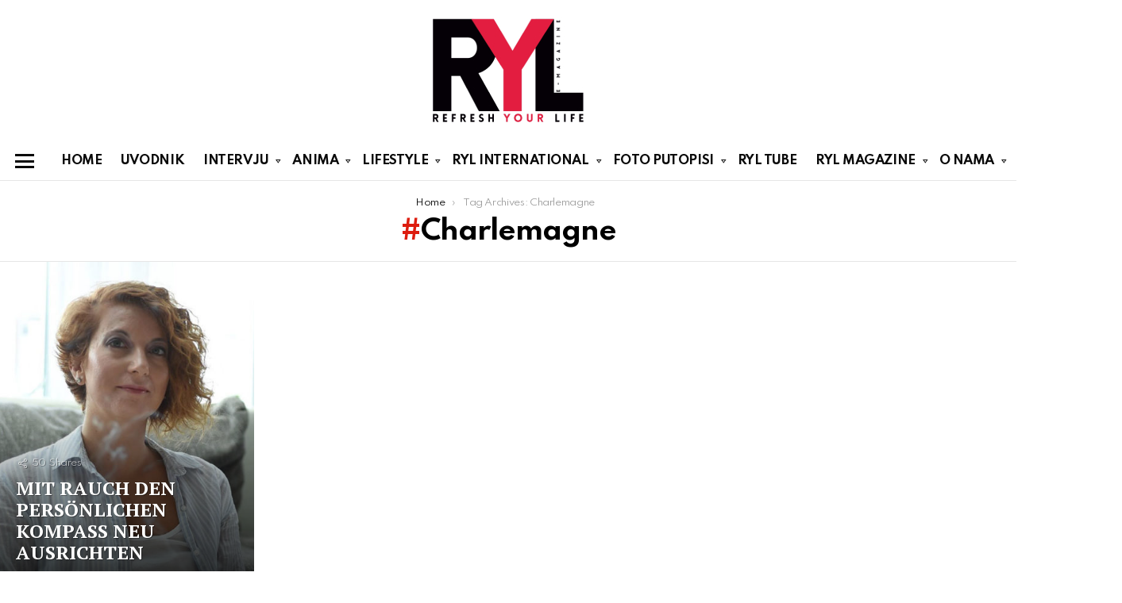

--- FILE ---
content_type: text/html; charset=UTF-8
request_url: https://ryl.rs/tag/charlemagne/
body_size: 18071
content:
<!DOCTYPE html>
<!--[if IE 8]>
<html class="no-js g1-off-outside lt-ie10 lt-ie9" id="ie8" lang="sr-RS"><![endif]-->
<!--[if IE 9]>
<html class="no-js g1-off-outside lt-ie10" id="ie9" lang="sr-RS"><![endif]-->
<!--[if !IE]><!-->
<html class="no-js g1-off-outside" lang="sr-RS"><!--<![endif]-->
<head>
	<meta charset="UTF-8"/>
	<link rel="profile" href="http://gmpg.org/xfn/11"/>
	<link rel="pingback" href=""/>

	<meta name='robots' content='index, follow, max-image-preview:large, max-snippet:-1, max-video-preview:-1' />
	<style>img:is([sizes="auto" i], [sizes^="auto," i]) { contain-intrinsic-size: 3000px 1500px }</style>
	<!-- Speed of this site is optimised by WP Performance Score Booster plugin v2.2.3 - https://dipakgajjar.com/wp-performance-score-booster/ -->

<meta name="viewport" content="initial-scale=1.0, minimum-scale=1.0, height=device-height, width=device-width" />

	<!-- This site is optimized with the Yoast SEO plugin v26.0 - https://yoast.com/wordpress/plugins/seo/ -->
	<title>Charlemagne | RYL</title>
	<link rel="canonical" href="https://ryl.rs/tag/charlemagne/" />
	<meta property="og:locale" content="sr_RS" />
	<meta property="og:type" content="article" />
	<meta property="og:title" content="Charlemagne | RYL" />
	<meta property="og:url" content="https://ryl.rs/tag/charlemagne/" />
	<meta property="og:site_name" content="RYL" />
	<meta name="twitter:card" content="summary_large_image" />
	<script type="application/ld+json" class="yoast-schema-graph">{"@context":"https://schema.org","@graph":[{"@type":"CollectionPage","@id":"https://ryl.rs/tag/charlemagne/","url":"https://ryl.rs/tag/charlemagne/","name":"Charlemagne | RYL","isPartOf":{"@id":"https://ryl.rs/#website"},"breadcrumb":{"@id":"https://ryl.rs/tag/charlemagne/#breadcrumb"},"inLanguage":"sr-RS"},{"@type":"BreadcrumbList","@id":"https://ryl.rs/tag/charlemagne/#breadcrumb","itemListElement":[{"@type":"ListItem","position":1,"name":"Home","item":"https://ryl.rs/"},{"@type":"ListItem","position":2,"name":"Charlemagne"}]},{"@type":"WebSite","@id":"https://ryl.rs/#website","url":"https://ryl.rs/","name":"RYL","description":"e-magazin","publisher":{"@id":"https://ryl.rs/#organization"},"potentialAction":[{"@type":"SearchAction","target":{"@type":"EntryPoint","urlTemplate":"https://ryl.rs/?s={search_term_string}"},"query-input":{"@type":"PropertyValueSpecification","valueRequired":true,"valueName":"search_term_string"}}],"inLanguage":"sr-RS"},{"@type":"Organization","@id":"https://ryl.rs/#organization","name":"RYL","url":"https://ryl.rs/","logo":{"@type":"ImageObject","inLanguage":"sr-RS","@id":"https://ryl.rs/#/schema/logo/image/","url":"https://ryl.rs/wp-content/uploads/2016/01/LOGO-RYL.png","contentUrl":"https://ryl.rs/wp-content/uploads/2016/01/LOGO-RYL.png","width":211,"height":152,"caption":"RYL"},"image":{"@id":"https://ryl.rs/#/schema/logo/image/"},"sameAs":["https://www.facebook.com/refreshyourlifemagazine/","https://www.instagram.com/ryl_magazine/","https://www.youtube.com/channel/UCL1zbW5_-8JbcglvN9AFAPQ/videos"]}]}</script>
	<!-- / Yoast SEO plugin. -->


<link rel='dns-prefetch' href='//fonts.googleapis.com' />
<link rel='preconnect' href='https://fonts.gstatic.com' />
<link rel="alternate" type="application/rss+xml" title="RYL &raquo; dovod" href="https://ryl.rs/feed/" />
<link rel="alternate" type="application/rss+xml" title="RYL &raquo; dovod komentara" href="https://ryl.rs/comments/feed/" />
<link rel="alternate" type="application/rss+xml" title="RYL &raquo; dovod oznake Charlemagne" href="https://ryl.rs/tag/charlemagne/feed/" />
		<!-- This site uses the Google Analytics by MonsterInsights plugin v9.8.0 - Using Analytics tracking - https://www.monsterinsights.com/ -->
							<script src="//www.googletagmanager.com/gtag/js?id=G-GMV4N7HM3C"  data-cfasync="false" data-wpfc-render="false" type="text/javascript" async></script>
			<script data-cfasync="false" data-wpfc-render="false" type="text/javascript">
				var mi_version = '9.8.0';
				var mi_track_user = true;
				var mi_no_track_reason = '';
								var MonsterInsightsDefaultLocations = {"page_location":"https:\/\/ryl.rs\/tag\/charlemagne\/"};
								if ( typeof MonsterInsightsPrivacyGuardFilter === 'function' ) {
					var MonsterInsightsLocations = (typeof MonsterInsightsExcludeQuery === 'object') ? MonsterInsightsPrivacyGuardFilter( MonsterInsightsExcludeQuery ) : MonsterInsightsPrivacyGuardFilter( MonsterInsightsDefaultLocations );
				} else {
					var MonsterInsightsLocations = (typeof MonsterInsightsExcludeQuery === 'object') ? MonsterInsightsExcludeQuery : MonsterInsightsDefaultLocations;
				}

								var disableStrs = [
										'ga-disable-G-GMV4N7HM3C',
									];

				/* Function to detect opted out users */
				function __gtagTrackerIsOptedOut() {
					for (var index = 0; index < disableStrs.length; index++) {
						if (document.cookie.indexOf(disableStrs[index] + '=true') > -1) {
							return true;
						}
					}

					return false;
				}

				/* Disable tracking if the opt-out cookie exists. */
				if (__gtagTrackerIsOptedOut()) {
					for (var index = 0; index < disableStrs.length; index++) {
						window[disableStrs[index]] = true;
					}
				}

				/* Opt-out function */
				function __gtagTrackerOptout() {
					for (var index = 0; index < disableStrs.length; index++) {
						document.cookie = disableStrs[index] + '=true; expires=Thu, 31 Dec 2099 23:59:59 UTC; path=/';
						window[disableStrs[index]] = true;
					}
				}

				if ('undefined' === typeof gaOptout) {
					function gaOptout() {
						__gtagTrackerOptout();
					}
				}
								window.dataLayer = window.dataLayer || [];

				window.MonsterInsightsDualTracker = {
					helpers: {},
					trackers: {},
				};
				if (mi_track_user) {
					function __gtagDataLayer() {
						dataLayer.push(arguments);
					}

					function __gtagTracker(type, name, parameters) {
						if (!parameters) {
							parameters = {};
						}

						if (parameters.send_to) {
							__gtagDataLayer.apply(null, arguments);
							return;
						}

						if (type === 'event') {
														parameters.send_to = monsterinsights_frontend.v4_id;
							var hookName = name;
							if (typeof parameters['event_category'] !== 'undefined') {
								hookName = parameters['event_category'] + ':' + name;
							}

							if (typeof MonsterInsightsDualTracker.trackers[hookName] !== 'undefined') {
								MonsterInsightsDualTracker.trackers[hookName](parameters);
							} else {
								__gtagDataLayer('event', name, parameters);
							}
							
						} else {
							__gtagDataLayer.apply(null, arguments);
						}
					}

					__gtagTracker('js', new Date());
					__gtagTracker('set', {
						'developer_id.dZGIzZG': true,
											});
					if ( MonsterInsightsLocations.page_location ) {
						__gtagTracker('set', MonsterInsightsLocations);
					}
										__gtagTracker('config', 'G-GMV4N7HM3C', {"forceSSL":"true","link_attribution":"true"} );
										window.gtag = __gtagTracker;										(function () {
						/* https://developers.google.com/analytics/devguides/collection/analyticsjs/ */
						/* ga and __gaTracker compatibility shim. */
						var noopfn = function () {
							return null;
						};
						var newtracker = function () {
							return new Tracker();
						};
						var Tracker = function () {
							return null;
						};
						var p = Tracker.prototype;
						p.get = noopfn;
						p.set = noopfn;
						p.send = function () {
							var args = Array.prototype.slice.call(arguments);
							args.unshift('send');
							__gaTracker.apply(null, args);
						};
						var __gaTracker = function () {
							var len = arguments.length;
							if (len === 0) {
								return;
							}
							var f = arguments[len - 1];
							if (typeof f !== 'object' || f === null || typeof f.hitCallback !== 'function') {
								if ('send' === arguments[0]) {
									var hitConverted, hitObject = false, action;
									if ('event' === arguments[1]) {
										if ('undefined' !== typeof arguments[3]) {
											hitObject = {
												'eventAction': arguments[3],
												'eventCategory': arguments[2],
												'eventLabel': arguments[4],
												'value': arguments[5] ? arguments[5] : 1,
											}
										}
									}
									if ('pageview' === arguments[1]) {
										if ('undefined' !== typeof arguments[2]) {
											hitObject = {
												'eventAction': 'page_view',
												'page_path': arguments[2],
											}
										}
									}
									if (typeof arguments[2] === 'object') {
										hitObject = arguments[2];
									}
									if (typeof arguments[5] === 'object') {
										Object.assign(hitObject, arguments[5]);
									}
									if ('undefined' !== typeof arguments[1].hitType) {
										hitObject = arguments[1];
										if ('pageview' === hitObject.hitType) {
											hitObject.eventAction = 'page_view';
										}
									}
									if (hitObject) {
										action = 'timing' === arguments[1].hitType ? 'timing_complete' : hitObject.eventAction;
										hitConverted = mapArgs(hitObject);
										__gtagTracker('event', action, hitConverted);
									}
								}
								return;
							}

							function mapArgs(args) {
								var arg, hit = {};
								var gaMap = {
									'eventCategory': 'event_category',
									'eventAction': 'event_action',
									'eventLabel': 'event_label',
									'eventValue': 'event_value',
									'nonInteraction': 'non_interaction',
									'timingCategory': 'event_category',
									'timingVar': 'name',
									'timingValue': 'value',
									'timingLabel': 'event_label',
									'page': 'page_path',
									'location': 'page_location',
									'title': 'page_title',
									'referrer' : 'page_referrer',
								};
								for (arg in args) {
																		if (!(!args.hasOwnProperty(arg) || !gaMap.hasOwnProperty(arg))) {
										hit[gaMap[arg]] = args[arg];
									} else {
										hit[arg] = args[arg];
									}
								}
								return hit;
							}

							try {
								f.hitCallback();
							} catch (ex) {
							}
						};
						__gaTracker.create = newtracker;
						__gaTracker.getByName = newtracker;
						__gaTracker.getAll = function () {
							return [];
						};
						__gaTracker.remove = noopfn;
						__gaTracker.loaded = true;
						window['__gaTracker'] = __gaTracker;
					})();
									} else {
										console.log("");
					(function () {
						function __gtagTracker() {
							return null;
						}

						window['__gtagTracker'] = __gtagTracker;
						window['gtag'] = __gtagTracker;
					})();
									}
			</script>
			
							<!-- / Google Analytics by MonsterInsights -->
		<script type="text/javascript">
/* <![CDATA[ */
window._wpemojiSettings = {"baseUrl":"https:\/\/s.w.org\/images\/core\/emoji\/16.0.1\/72x72\/","ext":".png","svgUrl":"https:\/\/s.w.org\/images\/core\/emoji\/16.0.1\/svg\/","svgExt":".svg","source":{"concatemoji":"https:\/\/ryl.rs\/wp-includes\/js\/wp-emoji-release.min.js?ver=6.8.3"}};
/*! This file is auto-generated */
!function(s,n){var o,i,e;function c(e){try{var t={supportTests:e,timestamp:(new Date).valueOf()};sessionStorage.setItem(o,JSON.stringify(t))}catch(e){}}function p(e,t,n){e.clearRect(0,0,e.canvas.width,e.canvas.height),e.fillText(t,0,0);var t=new Uint32Array(e.getImageData(0,0,e.canvas.width,e.canvas.height).data),a=(e.clearRect(0,0,e.canvas.width,e.canvas.height),e.fillText(n,0,0),new Uint32Array(e.getImageData(0,0,e.canvas.width,e.canvas.height).data));return t.every(function(e,t){return e===a[t]})}function u(e,t){e.clearRect(0,0,e.canvas.width,e.canvas.height),e.fillText(t,0,0);for(var n=e.getImageData(16,16,1,1),a=0;a<n.data.length;a++)if(0!==n.data[a])return!1;return!0}function f(e,t,n,a){switch(t){case"flag":return n(e,"\ud83c\udff3\ufe0f\u200d\u26a7\ufe0f","\ud83c\udff3\ufe0f\u200b\u26a7\ufe0f")?!1:!n(e,"\ud83c\udde8\ud83c\uddf6","\ud83c\udde8\u200b\ud83c\uddf6")&&!n(e,"\ud83c\udff4\udb40\udc67\udb40\udc62\udb40\udc65\udb40\udc6e\udb40\udc67\udb40\udc7f","\ud83c\udff4\u200b\udb40\udc67\u200b\udb40\udc62\u200b\udb40\udc65\u200b\udb40\udc6e\u200b\udb40\udc67\u200b\udb40\udc7f");case"emoji":return!a(e,"\ud83e\udedf")}return!1}function g(e,t,n,a){var r="undefined"!=typeof WorkerGlobalScope&&self instanceof WorkerGlobalScope?new OffscreenCanvas(300,150):s.createElement("canvas"),o=r.getContext("2d",{willReadFrequently:!0}),i=(o.textBaseline="top",o.font="600 32px Arial",{});return e.forEach(function(e){i[e]=t(o,e,n,a)}),i}function t(e){var t=s.createElement("script");t.src=e,t.defer=!0,s.head.appendChild(t)}"undefined"!=typeof Promise&&(o="wpEmojiSettingsSupports",i=["flag","emoji"],n.supports={everything:!0,everythingExceptFlag:!0},e=new Promise(function(e){s.addEventListener("DOMContentLoaded",e,{once:!0})}),new Promise(function(t){var n=function(){try{var e=JSON.parse(sessionStorage.getItem(o));if("object"==typeof e&&"number"==typeof e.timestamp&&(new Date).valueOf()<e.timestamp+604800&&"object"==typeof e.supportTests)return e.supportTests}catch(e){}return null}();if(!n){if("undefined"!=typeof Worker&&"undefined"!=typeof OffscreenCanvas&&"undefined"!=typeof URL&&URL.createObjectURL&&"undefined"!=typeof Blob)try{var e="postMessage("+g.toString()+"("+[JSON.stringify(i),f.toString(),p.toString(),u.toString()].join(",")+"));",a=new Blob([e],{type:"text/javascript"}),r=new Worker(URL.createObjectURL(a),{name:"wpTestEmojiSupports"});return void(r.onmessage=function(e){c(n=e.data),r.terminate(),t(n)})}catch(e){}c(n=g(i,f,p,u))}t(n)}).then(function(e){for(var t in e)n.supports[t]=e[t],n.supports.everything=n.supports.everything&&n.supports[t],"flag"!==t&&(n.supports.everythingExceptFlag=n.supports.everythingExceptFlag&&n.supports[t]);n.supports.everythingExceptFlag=n.supports.everythingExceptFlag&&!n.supports.flag,n.DOMReady=!1,n.readyCallback=function(){n.DOMReady=!0}}).then(function(){return e}).then(function(){var e;n.supports.everything||(n.readyCallback(),(e=n.source||{}).concatemoji?t(e.concatemoji):e.wpemoji&&e.twemoji&&(t(e.twemoji),t(e.wpemoji)))}))}((window,document),window._wpemojiSettings);
/* ]]> */
</script>
<style id='wp-emoji-styles-inline-css' type='text/css'>

	img.wp-smiley, img.emoji {
		display: inline !important;
		border: none !important;
		box-shadow: none !important;
		height: 1em !important;
		width: 1em !important;
		margin: 0 0.07em !important;
		vertical-align: -0.1em !important;
		background: none !important;
		padding: 0 !important;
	}
</style>
<style id='classic-theme-styles-inline-css' type='text/css'>
/*! This file is auto-generated */
.wp-block-button__link{color:#fff;background-color:#32373c;border-radius:9999px;box-shadow:none;text-decoration:none;padding:calc(.667em + 2px) calc(1.333em + 2px);font-size:1.125em}.wp-block-file__button{background:#32373c;color:#fff;text-decoration:none}
</style>
<style id='global-styles-inline-css' type='text/css'>
:root{--wp--preset--aspect-ratio--square: 1;--wp--preset--aspect-ratio--4-3: 4/3;--wp--preset--aspect-ratio--3-4: 3/4;--wp--preset--aspect-ratio--3-2: 3/2;--wp--preset--aspect-ratio--2-3: 2/3;--wp--preset--aspect-ratio--16-9: 16/9;--wp--preset--aspect-ratio--9-16: 9/16;--wp--preset--color--black: #000000;--wp--preset--color--cyan-bluish-gray: #abb8c3;--wp--preset--color--white: #ffffff;--wp--preset--color--pale-pink: #f78da7;--wp--preset--color--vivid-red: #cf2e2e;--wp--preset--color--luminous-vivid-orange: #ff6900;--wp--preset--color--luminous-vivid-amber: #fcb900;--wp--preset--color--light-green-cyan: #7bdcb5;--wp--preset--color--vivid-green-cyan: #00d084;--wp--preset--color--pale-cyan-blue: #8ed1fc;--wp--preset--color--vivid-cyan-blue: #0693e3;--wp--preset--color--vivid-purple: #9b51e0;--wp--preset--gradient--vivid-cyan-blue-to-vivid-purple: linear-gradient(135deg,rgba(6,147,227,1) 0%,rgb(155,81,224) 100%);--wp--preset--gradient--light-green-cyan-to-vivid-green-cyan: linear-gradient(135deg,rgb(122,220,180) 0%,rgb(0,208,130) 100%);--wp--preset--gradient--luminous-vivid-amber-to-luminous-vivid-orange: linear-gradient(135deg,rgba(252,185,0,1) 0%,rgba(255,105,0,1) 100%);--wp--preset--gradient--luminous-vivid-orange-to-vivid-red: linear-gradient(135deg,rgba(255,105,0,1) 0%,rgb(207,46,46) 100%);--wp--preset--gradient--very-light-gray-to-cyan-bluish-gray: linear-gradient(135deg,rgb(238,238,238) 0%,rgb(169,184,195) 100%);--wp--preset--gradient--cool-to-warm-spectrum: linear-gradient(135deg,rgb(74,234,220) 0%,rgb(151,120,209) 20%,rgb(207,42,186) 40%,rgb(238,44,130) 60%,rgb(251,105,98) 80%,rgb(254,248,76) 100%);--wp--preset--gradient--blush-light-purple: linear-gradient(135deg,rgb(255,206,236) 0%,rgb(152,150,240) 100%);--wp--preset--gradient--blush-bordeaux: linear-gradient(135deg,rgb(254,205,165) 0%,rgb(254,45,45) 50%,rgb(107,0,62) 100%);--wp--preset--gradient--luminous-dusk: linear-gradient(135deg,rgb(255,203,112) 0%,rgb(199,81,192) 50%,rgb(65,88,208) 100%);--wp--preset--gradient--pale-ocean: linear-gradient(135deg,rgb(255,245,203) 0%,rgb(182,227,212) 50%,rgb(51,167,181) 100%);--wp--preset--gradient--electric-grass: linear-gradient(135deg,rgb(202,248,128) 0%,rgb(113,206,126) 100%);--wp--preset--gradient--midnight: linear-gradient(135deg,rgb(2,3,129) 0%,rgb(40,116,252) 100%);--wp--preset--font-size--small: 13px;--wp--preset--font-size--medium: 20px;--wp--preset--font-size--large: 36px;--wp--preset--font-size--x-large: 42px;--wp--preset--spacing--20: 0.44rem;--wp--preset--spacing--30: 0.67rem;--wp--preset--spacing--40: 1rem;--wp--preset--spacing--50: 1.5rem;--wp--preset--spacing--60: 2.25rem;--wp--preset--spacing--70: 3.38rem;--wp--preset--spacing--80: 5.06rem;--wp--preset--shadow--natural: 6px 6px 9px rgba(0, 0, 0, 0.2);--wp--preset--shadow--deep: 12px 12px 50px rgba(0, 0, 0, 0.4);--wp--preset--shadow--sharp: 6px 6px 0px rgba(0, 0, 0, 0.2);--wp--preset--shadow--outlined: 6px 6px 0px -3px rgba(255, 255, 255, 1), 6px 6px rgba(0, 0, 0, 1);--wp--preset--shadow--crisp: 6px 6px 0px rgba(0, 0, 0, 1);}:where(.is-layout-flex){gap: 0.5em;}:where(.is-layout-grid){gap: 0.5em;}body .is-layout-flex{display: flex;}.is-layout-flex{flex-wrap: wrap;align-items: center;}.is-layout-flex > :is(*, div){margin: 0;}body .is-layout-grid{display: grid;}.is-layout-grid > :is(*, div){margin: 0;}:where(.wp-block-columns.is-layout-flex){gap: 2em;}:where(.wp-block-columns.is-layout-grid){gap: 2em;}:where(.wp-block-post-template.is-layout-flex){gap: 1.25em;}:where(.wp-block-post-template.is-layout-grid){gap: 1.25em;}.has-black-color{color: var(--wp--preset--color--black) !important;}.has-cyan-bluish-gray-color{color: var(--wp--preset--color--cyan-bluish-gray) !important;}.has-white-color{color: var(--wp--preset--color--white) !important;}.has-pale-pink-color{color: var(--wp--preset--color--pale-pink) !important;}.has-vivid-red-color{color: var(--wp--preset--color--vivid-red) !important;}.has-luminous-vivid-orange-color{color: var(--wp--preset--color--luminous-vivid-orange) !important;}.has-luminous-vivid-amber-color{color: var(--wp--preset--color--luminous-vivid-amber) !important;}.has-light-green-cyan-color{color: var(--wp--preset--color--light-green-cyan) !important;}.has-vivid-green-cyan-color{color: var(--wp--preset--color--vivid-green-cyan) !important;}.has-pale-cyan-blue-color{color: var(--wp--preset--color--pale-cyan-blue) !important;}.has-vivid-cyan-blue-color{color: var(--wp--preset--color--vivid-cyan-blue) !important;}.has-vivid-purple-color{color: var(--wp--preset--color--vivid-purple) !important;}.has-black-background-color{background-color: var(--wp--preset--color--black) !important;}.has-cyan-bluish-gray-background-color{background-color: var(--wp--preset--color--cyan-bluish-gray) !important;}.has-white-background-color{background-color: var(--wp--preset--color--white) !important;}.has-pale-pink-background-color{background-color: var(--wp--preset--color--pale-pink) !important;}.has-vivid-red-background-color{background-color: var(--wp--preset--color--vivid-red) !important;}.has-luminous-vivid-orange-background-color{background-color: var(--wp--preset--color--luminous-vivid-orange) !important;}.has-luminous-vivid-amber-background-color{background-color: var(--wp--preset--color--luminous-vivid-amber) !important;}.has-light-green-cyan-background-color{background-color: var(--wp--preset--color--light-green-cyan) !important;}.has-vivid-green-cyan-background-color{background-color: var(--wp--preset--color--vivid-green-cyan) !important;}.has-pale-cyan-blue-background-color{background-color: var(--wp--preset--color--pale-cyan-blue) !important;}.has-vivid-cyan-blue-background-color{background-color: var(--wp--preset--color--vivid-cyan-blue) !important;}.has-vivid-purple-background-color{background-color: var(--wp--preset--color--vivid-purple) !important;}.has-black-border-color{border-color: var(--wp--preset--color--black) !important;}.has-cyan-bluish-gray-border-color{border-color: var(--wp--preset--color--cyan-bluish-gray) !important;}.has-white-border-color{border-color: var(--wp--preset--color--white) !important;}.has-pale-pink-border-color{border-color: var(--wp--preset--color--pale-pink) !important;}.has-vivid-red-border-color{border-color: var(--wp--preset--color--vivid-red) !important;}.has-luminous-vivid-orange-border-color{border-color: var(--wp--preset--color--luminous-vivid-orange) !important;}.has-luminous-vivid-amber-border-color{border-color: var(--wp--preset--color--luminous-vivid-amber) !important;}.has-light-green-cyan-border-color{border-color: var(--wp--preset--color--light-green-cyan) !important;}.has-vivid-green-cyan-border-color{border-color: var(--wp--preset--color--vivid-green-cyan) !important;}.has-pale-cyan-blue-border-color{border-color: var(--wp--preset--color--pale-cyan-blue) !important;}.has-vivid-cyan-blue-border-color{border-color: var(--wp--preset--color--vivid-cyan-blue) !important;}.has-vivid-purple-border-color{border-color: var(--wp--preset--color--vivid-purple) !important;}.has-vivid-cyan-blue-to-vivid-purple-gradient-background{background: var(--wp--preset--gradient--vivid-cyan-blue-to-vivid-purple) !important;}.has-light-green-cyan-to-vivid-green-cyan-gradient-background{background: var(--wp--preset--gradient--light-green-cyan-to-vivid-green-cyan) !important;}.has-luminous-vivid-amber-to-luminous-vivid-orange-gradient-background{background: var(--wp--preset--gradient--luminous-vivid-amber-to-luminous-vivid-orange) !important;}.has-luminous-vivid-orange-to-vivid-red-gradient-background{background: var(--wp--preset--gradient--luminous-vivid-orange-to-vivid-red) !important;}.has-very-light-gray-to-cyan-bluish-gray-gradient-background{background: var(--wp--preset--gradient--very-light-gray-to-cyan-bluish-gray) !important;}.has-cool-to-warm-spectrum-gradient-background{background: var(--wp--preset--gradient--cool-to-warm-spectrum) !important;}.has-blush-light-purple-gradient-background{background: var(--wp--preset--gradient--blush-light-purple) !important;}.has-blush-bordeaux-gradient-background{background: var(--wp--preset--gradient--blush-bordeaux) !important;}.has-luminous-dusk-gradient-background{background: var(--wp--preset--gradient--luminous-dusk) !important;}.has-pale-ocean-gradient-background{background: var(--wp--preset--gradient--pale-ocean) !important;}.has-electric-grass-gradient-background{background: var(--wp--preset--gradient--electric-grass) !important;}.has-midnight-gradient-background{background: var(--wp--preset--gradient--midnight) !important;}.has-small-font-size{font-size: var(--wp--preset--font-size--small) !important;}.has-medium-font-size{font-size: var(--wp--preset--font-size--medium) !important;}.has-large-font-size{font-size: var(--wp--preset--font-size--large) !important;}.has-x-large-font-size{font-size: var(--wp--preset--font-size--x-large) !important;}
:where(.wp-block-post-template.is-layout-flex){gap: 1.25em;}:where(.wp-block-post-template.is-layout-grid){gap: 1.25em;}
:where(.wp-block-columns.is-layout-flex){gap: 2em;}:where(.wp-block-columns.is-layout-grid){gap: 2em;}
:root :where(.wp-block-pullquote){font-size: 1.5em;line-height: 1.6;}
</style>
<link rel='stylesheet' id='contact-form-7-css' href='https://ryl.rs/wp-content/plugins/contact-form-7/includes/css/styles.css?ver=6.1.2' type='text/css' media='all' />
<link rel='stylesheet' id='mace-lazy-load-youtube-css' href='https://ryl.rs/wp-content/plugins/media-ace/includes/lazy-load/assets/css/youtube.min.css?ver=1.4.13' type='text/css' media='all' />
<link rel='stylesheet' id='mace-gallery-css' href='https://ryl.rs/wp-content/plugins/media-ace/includes/gallery/css/gallery.min.css?ver=6.8.3' type='text/css' media='all' />
<link rel='stylesheet' id='jquery-magnific-popup-css' href='https://ryl.rs/wp-content/plugins/snax/assets/js/jquery.magnific-popup/magnific-popup.css?ver=6.8.3' type='text/css' media='all' />
<link rel='stylesheet' id='snax-css' href='https://ryl.rs/wp-content/plugins/snax/css/snax.min.css?ver=1.94' type='text/css' media='all' />
<link rel='stylesheet' id='wyr-main-css' href='https://ryl.rs/wp-content/plugins/whats-your-reaction/css/main.min.css?ver=1.3.20' type='text/css' media='all' />
<link rel='stylesheet' id='g1-main-css' href='https://ryl.rs/wp-content/themes/bimber/css/9.2.5/styles/food/all-light.min.css?ver=9.2.5' type='text/css' media='all' />
<link rel='stylesheet' id='bimber-google-fonts-css' href='//fonts.googleapis.com/css?family=PT+Serif%3A400%2C700%7CSpartan%3A400%2C300%2C600%2C700%2C800&#038;subset=latin%2Clatin-ext%2Ccyrillic%2Ccyrillic-ext&#038;display=swap&#038;ver=9.2.5' type='text/css' media='all' />
<link rel='stylesheet' id='bimber-dynamic-style-css' href='https://ryl.rs/wp-content/uploads/dynamic-style-1768515651.css' type='text/css' media='all' />
<link rel='stylesheet' id='bimber-style-css' href='https://ryl.rs/wp-content/themes/bimber-child-theme/style.css?ver=6.8.3' type='text/css' media='all' />
<link rel='stylesheet' id='subscribe-forms-css-css' href='https://ryl.rs/wp-content/plugins/easy-social-share-buttons3/assets/modules/subscribe-forms.min.css?ver=8.8' type='text/css' media='all' />
<link rel='stylesheet' id='click2tweet-css-css' href='https://ryl.rs/wp-content/plugins/easy-social-share-buttons3/assets/modules/click-to-tweet.min.css?ver=8.8' type='text/css' media='all' />
<link rel='stylesheet' id='easy-social-share-buttons-animations-css' href='https://ryl.rs/wp-content/plugins/easy-social-share-buttons3/assets/css/essb-animations.min.css?ver=8.8' type='text/css' media='all' />
<link rel='stylesheet' id='essb-social-profiles-css' href='https://ryl.rs/wp-content/plugins/easy-social-share-buttons3/lib/modules/social-followers-counter/assets/social-profiles.min.css?ver=8.8' type='text/css' media='all' />
<link rel='stylesheet' id='easy-social-share-buttons-css' href='https://ryl.rs/wp-content/plugins/easy-social-share-buttons3/assets/css/easy-social-share-buttons.min.css?ver=8.8' type='text/css' media='all' />
<link rel='stylesheet' id='bimber-snax-extra-css' href='https://ryl.rs/wp-content/themes/bimber/css/9.2.5/styles/food/snax-extra-light.min.css?ver=9.2.5' type='text/css' media='all' />
<link rel='stylesheet' id='bimber-vc-css' href='https://ryl.rs/wp-content/themes/bimber/css/9.2.5/styles/food/vc-light.min.css?ver=9.2.5' type='text/css' media='all' />
<link rel='stylesheet' id='bimber-essb-css' href='https://ryl.rs/wp-content/themes/bimber/css/9.2.5/styles/food/essb-light.min.css?ver=9.2.5' type='text/css' media='all' />
<link rel='stylesheet' id='bimber-mashshare-css' href='https://ryl.rs/wp-content/themes/bimber/css/9.2.5/styles/food/mashshare-light.min.css?ver=9.2.5' type='text/css' media='all' />
<script type="text/javascript" src="https://ryl.rs/wp-content/plugins/google-analytics-for-wordpress/assets/js/frontend-gtag.min.js?ver=9.8.0" id="monsterinsights-frontend-script-js" async="async" data-wp-strategy="async"></script>
<script data-cfasync="false" data-wpfc-render="false" type="text/javascript" id='monsterinsights-frontend-script-js-extra'>/* <![CDATA[ */
var monsterinsights_frontend = {"js_events_tracking":"true","download_extensions":"doc,pdf,ppt,zip,xls,docx,pptx,xlsx","inbound_paths":"[{\"path\":\"\\\/go\\\/\",\"label\":\"affiliate\"},{\"path\":\"\\\/recommend\\\/\",\"label\":\"affiliate\"}]","home_url":"https:\/\/ryl.rs","hash_tracking":"false","v4_id":"G-GMV4N7HM3C"};/* ]]> */
</script>
<script type="text/javascript" src="https://ryl.rs/wp-includes/js/jquery/jquery.min.js?ver=3.7.1" id="jquery-core-js"></script>
<script type="text/javascript" src="https://ryl.rs/wp-includes/js/jquery/jquery-migrate.min.js?ver=3.4.1" id="jquery-migrate-js"></script>
<script type="text/javascript" src="https://ryl.rs/wp-content/themes/bimber/js/modernizr/modernizr-custom.min.js?ver=3.3.0" id="modernizr-js"></script>
<script></script><link rel="https://api.w.org/" href="https://ryl.rs/wp-json/" /><link rel="alternate" title="JSON" type="application/json" href="https://ryl.rs/wp-json/wp/v2/tags/5361" /><link rel="EditURI" type="application/rsd+xml" title="RSD" href="https://ryl.rs/xmlrpc.php?rsd" />
<link rel="preload" href="https://ryl.rs/wp-content/plugins/g1-socials/css/iconfont/fonts/g1-socials.woff" as="font" type="font/woff" crossorigin="anonymous">	<style>
		.lazyload, .lazyloading {
			opacity: 0;
		}
		.lazyloaded {
			opacity: 1;
		}
		.lazyload,
		.lazyloading,
		.lazyloaded {
			transition: opacity 0.175s ease-in-out;
		}

		iframe.lazyloading {
			opacity: 1;
			transition: opacity 0.375s ease-in-out;
			background: #f2f2f2 no-repeat center;
		}
		iframe.lazyloaded {
			opacity: 1;
		}
	</style>
	<link rel="preload" href="https://ryl.rs/wp-content/plugins/snax/css/snaxicon/fonts/snaxicon.woff" as="font" type="font/woff" crossorigin="anonymous">	<style>
	@font-face {
		font-family: "bimber";
					src:url("https://ryl.rs/wp-content/themes/bimber/css/9.2.5/bunchy/fonts/bimber.eot");
			src:url("https://ryl.rs/wp-content/themes/bimber/css/9.2.5/bunchy/fonts/bimber.eot?#iefix") format("embedded-opentype"),
			url("https://ryl.rs/wp-content/themes/bimber/css/9.2.5/bunchy/fonts/bimber.woff") format("woff"),
			url("https://ryl.rs/wp-content/themes/bimber/css/9.2.5/bunchy/fonts/bimber.ttf") format("truetype"),
			url("https://ryl.rs/wp-content/themes/bimber/css/9.2.5/bunchy/fonts/bimber.svg#bimber") format("svg");
						font-weight: normal;
		font-style: normal;
		font-display: block;
	}
	</style>
	
<script type="text/javascript">var essb_settings = {"ajax_url":"https:\/\/ryl.rs\/wp-admin\/admin-ajax.php","essb3_nonce":"31602d7fcf","essb3_plugin_url":"https:\/\/ryl.rs\/wp-content\/plugins\/easy-social-share-buttons3","essb3_stats":false,"essb3_ga":false,"essb3_ga_ntg":false,"blog_url":"https:\/\/ryl.rs\/","post_id":""};var essb_buttons_exist = !!document.getElementsByClassName("essb_links"); if(essb_buttons_exist == true) { document.addEventListener("DOMContentLoaded", function(event) { var ESSB_CACHE_URL = "https://ryl.rs/tag/charlemagne/"; if(ESSB_CACHE_URL.indexOf("?") > -1) { ESSB_CACHE_URL += "&essb_counter_cache=rebuild"; } else { ESSB_CACHE_URL += "?essb_counter_cache=rebuild"; }; var xhr = new XMLHttpRequest(); xhr.open("GET",ESSB_CACHE_URL,true); xhr.send(); });}</script><meta name="generator" content="Powered by WPBakery Page Builder - drag and drop page builder for WordPress."/>
<link rel="icon" href="https://ryl.rs/wp-content/uploads/2023/07/favicon-48x48.png" sizes="32x32" />
<link rel="icon" href="https://ryl.rs/wp-content/uploads/2023/07/favicon.png" sizes="192x192" />
<link rel="apple-touch-icon" href="https://ryl.rs/wp-content/uploads/2023/07/favicon.png" />
<meta name="msapplication-TileImage" content="https://ryl.rs/wp-content/uploads/2023/07/favicon.png" />
	<script>if("undefined"!=typeof localStorage){var nsfwItemId=document.getElementsByName("g1:nsfw-item-id");nsfwItemId=nsfwItemId.length>0?nsfwItemId[0].getAttribute("content"):"g1_nsfw_off",window.g1SwitchNSFW=function(e){e?(localStorage.setItem(nsfwItemId,1),document.documentElement.classList.add("g1-nsfw-off")):(localStorage.removeItem(nsfwItemId),document.documentElement.classList.remove("g1-nsfw-off"))};try{var nsfwmode=localStorage.getItem(nsfwItemId);window.g1SwitchNSFW(nsfwmode)}catch(e){}}</script>
			<style type="text/css" id="wp-custom-css">
			.page-header {text-align:center!important}		</style>
		<noscript><style> .wpb_animate_when_almost_visible { opacity: 1; }</style></noscript></head>

<body class="archive tag tag-charlemagne tag-5361 wp-embed-responsive wp-theme-bimber wp-child-theme-bimber-child-theme snax-hoverable g1-layout-stretched g1-hoverable g1-has-mobile-logo g1-sidebar-normal essb-8.8 wpb-js-composer js-comp-ver-7.8 vc_responsive" itemscope="" itemtype="http://schema.org/WebPage" >

<div class="g1-body-inner">

	<div id="page">
		

		

					<div class="g1-row g1-row-layout-page g1-hb-row g1-hb-row-normal g1-hb-row-a g1-hb-row-1 g1-hb-boxed g1-hb-sticky-off g1-hb-shadow-off">
			<div class="g1-row-inner">
				<div class="g1-column g1-dropable">
											<div class="g1-bin-1 g1-bin-grow-off">
							<div class="g1-bin g1-bin-align-left">
															</div>
						</div>
											<div class="g1-bin-2 g1-bin-grow-off">
							<div class="g1-bin g1-bin-align-center">
															</div>
						</div>
											<div class="g1-bin-3 g1-bin-grow-off">
							<div class="g1-bin g1-bin-align-right">
															</div>
						</div>
									</div>
			</div>
			<div class="g1-row-background"></div>
		</div>
			<div class="g1-row g1-row-layout-page g1-hb-row g1-hb-row-normal g1-hb-row-b g1-hb-row-2 g1-hb-boxed g1-hb-sticky-off g1-hb-shadow-off">
			<div class="g1-row-inner">
				<div class="g1-column g1-dropable">
											<div class="g1-bin-1 g1-bin-grow-off">
							<div class="g1-bin g1-bin-align-left">
															</div>
						</div>
											<div class="g1-bin-2 g1-bin-grow-off">
							<div class="g1-bin g1-bin-align-center">
																	<div class="g1-id g1-id-desktop">
			<p class="g1-mega g1-mega-1st site-title">
	
			<a class="g1-logo-wrapper"
			   href="https://ryl.rs/" rel="home">
									<picture class="g1-logo g1-logo-default">
						<source media="(min-width: 1025px)" srcset="https://ryl.rs/wp-content/uploads/2024/06/RYL-logo-retina.jpg 2x,https://ryl.rs/wp-content/uploads/2023/07/RYL-Logo.jpg 1x">
						<source media="(max-width: 1024px)" srcset="data:image/svg+xml,%3Csvg%20xmlns%3D%27http%3A%2F%2Fwww.w3.org%2F2000%2Fsvg%27%20viewBox%3D%270%200%20210%20150%27%2F%3E">
						<img
							src="https://ryl.rs/wp-content/uploads/2023/07/RYL-Logo.jpg"
							width="210"
							height="150"
							alt="RYL" />
					</picture>

												</a>

			</p>
	
            <script>
            try {
                if ( localStorage.getItem(skinItemId ) ) {
                    var _g1;
                    _g1 = document.getElementById('g1-logo-inverted-img');
                    _g1.classList.remove('lazyload');
                    _g1.setAttribute('src', _g1.getAttribute('data-src') );

                    _g1 = document.getElementById('g1-logo-inverted-source');
                    _g1.setAttribute('srcset', _g1.getAttribute('data-srcset'));
                }
            } catch(e) {}
        </script>
    
	</div>															</div>
						</div>
											<div class="g1-bin-3 g1-bin-grow-off">
							<div class="g1-bin g1-bin-align-right">
															</div>
						</div>
									</div>
			</div>
			<div class="g1-row-background"></div>
		</div>
				<div class="g1-sticky-top-wrapper g1-hb-row-3">
				<div class="g1-row g1-row-layout-page g1-hb-row g1-hb-row-normal g1-hb-row-c g1-hb-row-3 g1-hb-full g1-hb-sticky-on g1-hb-shadow-off">
			<div class="g1-row-inner">
				<div class="g1-column g1-dropable">
											<div class="g1-bin-1 g1-bin-grow-on">
							<div class="g1-bin g1-bin-align-left">
																		<a class="g1-hamburger g1-hamburger-show g1-hamburger-m  " href="#">
		<span class="g1-hamburger-icon"></span>
			<span class="g1-hamburger-label
			g1-hamburger-label-hidden			">Menu</span>
	</a>
															</div>
						</div>
											<div class="g1-bin-2 g1-bin-grow-off">
							<div class="g1-bin g1-bin-align-center">
																	<!-- BEGIN .g1-primary-nav -->
<nav id="g1-primary-nav" class="g1-primary-nav"><ul id="g1-primary-nav-menu" class="g1-primary-nav-menu g1-menu-h"><li id="menu-item-35496" class="menu-item menu-item-type-custom menu-item-object-custom menu-item-home menu-item-g1-standard menu-item-35496"><a href="https://ryl.rs/">HOME</a></li>
<li id="menu-item-15554" class="menu-item menu-item-type-taxonomy menu-item-object-category menu-item-g1-standard menu-item-15554"><a href="https://ryl.rs/category/uvodnik/">UVODNIK</a></li>
<li id="menu-item-15463" class="menu-item menu-item-type-custom menu-item-object-custom menu-item-has-children menu-item-g1-standard menu-item-15463"><a href="#">INTERVJU</a>
<ul class="sub-menu">
	<li id="menu-item-15470" class="menu-item menu-item-type-taxonomy menu-item-object-category menu-item-15470"><a href="https://ryl.rs/category/intervju/ona/">ONA, ŽENA ZMAJ</a></li>
	<li id="menu-item-15469" class="menu-item menu-item-type-taxonomy menu-item-object-category menu-item-15469"><a href="https://ryl.rs/category/intervju/on/">ON, OSTVAREN I USPEŠAN</a></li>
</ul>
</li>
<li id="menu-item-15464" class="menu-item menu-item-type-custom menu-item-object-custom menu-item-has-children menu-item-g1-standard menu-item-15464"><a href="#">ANIMA</a>
<ul class="sub-menu">
	<li id="menu-item-15472" class="menu-item menu-item-type-taxonomy menu-item-object-category menu-item-15472"><a href="https://ryl.rs/category/anima/soul/">SOUL</a></li>
	<li id="menu-item-15473" class="menu-item menu-item-type-taxonomy menu-item-object-category menu-item-15473"><a href="https://ryl.rs/category/anima/spirit/">SPIRIT</a></li>
	<li id="menu-item-16350" class="menu-item menu-item-type-taxonomy menu-item-object-category menu-item-16350"><a href="https://ryl.rs/category/anima/iseljujuce-tehnike/">TEHNIKA ISCELJENJA</a></li>
	<li id="menu-item-17642" class="menu-item menu-item-type-taxonomy menu-item-object-category menu-item-17642"><a href="https://ryl.rs/category/anima/kolumna/">KOLUMNA</a></li>
	<li id="menu-item-17643" class="menu-item menu-item-type-taxonomy menu-item-object-category menu-item-17643"><a href="https://ryl.rs/category/anima/licna-prica/">LIČNA PRIČA</a></li>
	<li id="menu-item-15471" class="menu-item menu-item-type-taxonomy menu-item-object-category menu-item-15471"><a href="https://ryl.rs/category/anima/nada-vera-ljubav/">NADA, VERA, LJUBAV</a></li>
</ul>
</li>
<li id="menu-item-15465" class="menu-item menu-item-type-custom menu-item-object-custom menu-item-has-children menu-item-g1-standard menu-item-15465"><a href="#">LIFESTYLE</a>
<ul class="sub-menu">
	<li id="menu-item-15475" class="menu-item menu-item-type-taxonomy menu-item-object-category menu-item-15475"><a href="https://ryl.rs/category/lifestyle/kultura/">KULTURA</a></li>
	<li id="menu-item-15477" class="menu-item menu-item-type-taxonomy menu-item-object-category menu-item-15477"><a href="https://ryl.rs/category/lifestyle/zdravlje/">ZDRAVLJE</a></li>
	<li id="menu-item-16346" class="menu-item menu-item-type-taxonomy menu-item-object-category menu-item-16346"><a href="https://ryl.rs/category/lifestyle/ljubav/">LJUBAV</a></li>
	<li id="menu-item-16347" class="menu-item menu-item-type-taxonomy menu-item-object-category menu-item-16347"><a href="https://ryl.rs/category/lifestyle/stav/">STAV</a></li>
	<li id="menu-item-15476" class="menu-item menu-item-type-taxonomy menu-item-object-category menu-item-15476"><a href="https://ryl.rs/category/lifestyle/moda/">MODA</a></li>
	<li id="menu-item-37629" class="menu-item menu-item-type-taxonomy menu-item-object-category menu-item-37629"><a href="https://ryl.rs/category/lifestyle/turizam/">TURIZAM</a></li>
	<li id="menu-item-25160" class="menu-item menu-item-type-taxonomy menu-item-object-category menu-item-25160"><a href="https://ryl.rs/category/lifestyle/balkan/">BALKAN</a></li>
	<li id="menu-item-15474" class="menu-item menu-item-type-taxonomy menu-item-object-category menu-item-15474"><a href="https://ryl.rs/category/lifestyle/horoskop/">HOROSKOP</a></li>
</ul>
</li>
<li id="menu-item-15466" class="menu-item menu-item-type-custom menu-item-object-custom menu-item-has-children menu-item-g1-standard menu-item-15466"><a href="#">RYL INTERNATIONAL</a>
<ul class="sub-menu">
	<li id="menu-item-15478" class="menu-item menu-item-type-taxonomy menu-item-object-category menu-item-15478"><a href="https://ryl.rs/category/ryl-international/chinese/">CHINESE</a></li>
	<li id="menu-item-34304" class="menu-item menu-item-type-taxonomy menu-item-object-category menu-item-34304"><a href="https://ryl.rs/category/ryl-international/croatian/">CROATIAN</a></li>
	<li id="menu-item-15479" class="menu-item menu-item-type-taxonomy menu-item-object-category menu-item-15479"><a href="https://ryl.rs/category/ryl-international/english/">ENGLISH</a></li>
	<li id="menu-item-16348" class="menu-item menu-item-type-taxonomy menu-item-object-category menu-item-16348"><a href="https://ryl.rs/category/ryl-international/french/">FRENCH</a></li>
	<li id="menu-item-15480" class="menu-item menu-item-type-taxonomy menu-item-object-category menu-item-15480"><a href="https://ryl.rs/category/ryl-international/german/">GERMAN</a></li>
	<li id="menu-item-15481" class="menu-item menu-item-type-taxonomy menu-item-object-category menu-item-15481"><a href="https://ryl.rs/category/ryl-international/hungarian/">HUNGARIAN</a></li>
	<li id="menu-item-15482" class="menu-item menu-item-type-taxonomy menu-item-object-category menu-item-15482"><a href="https://ryl.rs/category/ryl-international/italian/">ITALIAN</a></li>
	<li id="menu-item-34305" class="menu-item menu-item-type-taxonomy menu-item-object-category menu-item-34305"><a href="https://ryl.rs/category/ryl-international/macedonian/">MACEDONIAN</a></li>
	<li id="menu-item-34306" class="menu-item menu-item-type-taxonomy menu-item-object-category menu-item-34306"><a href="https://ryl.rs/category/ryl-international/portuguese/">PORTUGUESE</a></li>
	<li id="menu-item-16349" class="menu-item menu-item-type-taxonomy menu-item-object-category menu-item-16349"><a href="https://ryl.rs/category/ryl-international/russian/">RUSSIAN</a></li>
	<li id="menu-item-20411" class="menu-item menu-item-type-taxonomy menu-item-object-category menu-item-20411"><a href="https://ryl.rs/category/ryl-international/slovenian/">SLOVENIAN</a></li>
	<li id="menu-item-21325" class="menu-item menu-item-type-taxonomy menu-item-object-category menu-item-21325"><a href="https://ryl.rs/category/ryl-international/spanish/">SPANISH</a></li>
</ul>
</li>
<li id="menu-item-17027" class="menu-item menu-item-type-taxonomy menu-item-object-category menu-item-has-children menu-item-g1-standard menu-item-17027"><a href="https://ryl.rs/category/foto-putopisi/">FOTO PUTOPISI</a>
<ul class="sub-menu">
	<li id="menu-item-35499" class="menu-item menu-item-type-taxonomy menu-item-object-category menu-item-35499"><a href="https://ryl.rs/category/foto-putopisi/my-projects/">MY PROJECTS</a></li>
</ul>
</li>
<li id="menu-item-35458" class="menu-item menu-item-type-taxonomy menu-item-object-category menu-item-g1-standard menu-item-35458"><a href="https://ryl.rs/category/ryl-tube/">RYL TUBE</a></li>
<li id="menu-item-15767" class="menu-item menu-item-type-custom menu-item-object-custom menu-item-has-children menu-item-g1-standard menu-item-15767"><a href="https://ryl.rs/ryl-magazin/">RYL MAGAZINE</a>
<ul class="sub-menu">
	<li id="menu-item-17668" class="menu-item menu-item-type-taxonomy menu-item-object-category menu-item-17668"><a href="https://ryl.rs/category/news/">NEWS</a></li>
</ul>
</li>
<li id="menu-item-15468" class="menu-item menu-item-type-custom menu-item-object-custom menu-item-has-children menu-item-g1-standard menu-item-15468"><a href="#">O NAMA</a>
<ul class="sub-menu">
	<li id="menu-item-15800" class="menu-item menu-item-type-post_type menu-item-object-page menu-item-15800"><a href="https://ryl.rs/kontakt/">KONTAKT</a></li>
</ul>
</li>
</ul></nav><!-- END .g1-primary-nav -->
															</div>
						</div>
											<div class="g1-bin-3 g1-bin-grow-on">
							<div class="g1-bin g1-bin-align-right">
																		<div class="g1-drop g1-drop-with-anim g1-drop-before g1-drop-the-search  g1-drop-s g1-drop-icon ">
		<a class="g1-drop-toggle" href="https://ryl.rs/?s=">
			<span class="g1-drop-toggle-icon"></span><span class="g1-drop-toggle-text">Search</span>
			<span class="g1-drop-toggle-arrow"></span>
		</a>
		<div class="g1-drop-content">
			

<div role="search" class="search-form-wrapper">
	<form method="get"
	      class="g1-searchform-tpl-default g1-searchform-ajax search-form"
	      action="https://ryl.rs/">
		<label>
			<span class="screen-reader-text">Search for:</span>
			<input type="search" class="search-field"
			       placeholder="Search &hellip;"
			       value="" name="s"
			       title="Search for:" />
		</label>
		<button class="search-submit">Search</button>
	</form>

			<div class="g1-searches g1-searches-ajax"></div>
	</div>
		</div>
	</div>
															</div>
						</div>
									</div>
			</div>
			<div class="g1-row-background"></div>
		</div>
			</div>
				<div class="g1-row g1-row-layout-page g1-hb-row g1-hb-row-mobile g1-hb-row-a g1-hb-row-1 g1-hb-boxed g1-hb-sticky-off g1-hb-shadow-off">
			<div class="g1-row-inner">
				<div class="g1-column g1-dropable">
											<div class="g1-bin-1 g1-bin-grow-off">
							<div class="g1-bin g1-bin-align-left">
															</div>
						</div>
											<div class="g1-bin-2 g1-bin-grow-on">
							<div class="g1-bin g1-bin-align-center">
																	<div class="g1-id g1-id-mobile">
			<p class="g1-mega g1-mega-1st site-title">
	
		<a class="g1-logo-wrapper"
		   href="https://ryl.rs/" rel="home">
							<picture class="g1-logo g1-logo-default">
					<source media="(max-width: 1024px)" srcset="https://ryl.rs/wp-content/uploads/2024/06/RYL-logo-retina.jpg 2x,https://ryl.rs/wp-content/uploads/2023/07/RYL-Logo.jpg 1x">
					<source media="(min-width: 1025px)" srcset="data:image/svg+xml,%3Csvg%20xmlns%3D%27http%3A%2F%2Fwww.w3.org%2F2000%2Fsvg%27%20viewBox%3D%270%200%20210%20150%27%2F%3E">
					<img
						src="https://ryl.rs/wp-content/uploads/2023/07/RYL-Logo.jpg"
						width="210"
						height="150"
						alt="RYL" />
				</picture>

									</a>

			</p>
	
            <script>
            try {
                if ( localStorage.getItem(skinItemId ) ) {
                    var _g1;
                    _g1 = document.getElementById('g1-logo-mobile-inverted-img');
                    _g1.classList.remove('lazyload');
                    _g1.setAttribute('src', _g1.getAttribute('data-src') );

                    _g1 = document.getElementById('g1-logo-mobile-inverted-source');
                    _g1.setAttribute('srcset', _g1.getAttribute('data-srcset'));
                }
            } catch(e) {}
        </script>
    
	</div>															</div>
						</div>
											<div class="g1-bin-3 g1-bin-grow-off">
							<div class="g1-bin g1-bin-align-right">
															</div>
						</div>
									</div>
			</div>
			<div class="g1-row-background"></div>
		</div>
			<div class="g1-row g1-row-layout-page g1-hb-row g1-hb-row-mobile g1-hb-row-b g1-hb-row-2 g1-hb-boxed g1-hb-sticky-off g1-hb-shadow-off">
			<div class="g1-row-inner">
				<div class="g1-column g1-dropable">
											<div class="g1-bin-1 g1-bin-grow-off">
							<div class="g1-bin g1-bin-align-left">
															</div>
						</div>
											<div class="g1-bin-2 g1-bin-grow-on">
							<div class="g1-bin g1-bin-align-center">
															</div>
						</div>
											<div class="g1-bin-3 g1-bin-grow-off">
							<div class="g1-bin g1-bin-align-right">
															</div>
						</div>
									</div>
			</div>
			<div class="g1-row-background"></div>
		</div>
				<div class="g1-sticky-top-wrapper g1-hb-row-3">
				<div class="g1-row g1-row-layout-page g1-hb-row g1-hb-row-mobile g1-hb-row-c g1-hb-row-3 g1-hb-boxed g1-hb-sticky-on g1-hb-shadow-off">
			<div class="g1-row-inner">
				<div class="g1-column g1-dropable">
											<div class="g1-bin-1 g1-bin-grow-off">
							<div class="g1-bin g1-bin-align-left">
																		<a class="g1-hamburger g1-hamburger-show g1-hamburger-m  " href="#">
		<span class="g1-hamburger-icon"></span>
			<span class="g1-hamburger-label
			g1-hamburger-label-hidden			">Menu</span>
	</a>
															</div>
						</div>
											<div class="g1-bin-2 g1-bin-grow-off">
							<div class="g1-bin g1-bin-align-center">
															</div>
						</div>
											<div class="g1-bin-3 g1-bin-grow-off">
							<div class="g1-bin g1-bin-align-right">
																		<div class="g1-drop g1-drop-with-anim g1-drop-the-socials g1-drop-l g1-drop-icon ">
		<a class="g1-drop-toggle" href="#" title="Follow us">
			<span class="g1-drop-toggle-icon"></span><span class="g1-drop-toggle-text">Follow us</span>
			<span class="g1-drop-toggle-arrow"></span>
		</a>
		<div class="g1-drop-content">
			<ul id="g1-social-icons-1" class="g1-socials-items g1-socials-items-tpl-grid">
			<li class="g1-socials-item g1-socials-item-facebook">
	   <a class="g1-socials-item-link" href="https://www.facebook.com/refreshyourlifemagazine" target="_blank" rel="noopener">
		   <span class="g1-socials-item-icon g1-socials-item-icon-48 g1-socials-item-icon-text g1-socials-item-icon-facebook"></span>
		   <span class="g1-socials-item-tooltip">
			   <span class="g1-socials-item-tooltip-inner">facebook</span>
		   </span>
	   </a>
	</li>
			<li class="g1-socials-item g1-socials-item-instagram">
	   <a class="g1-socials-item-link" href="https://www.instagram.com/ryl_magazine/" target="_blank" rel="noopener">
		   <span class="g1-socials-item-icon g1-socials-item-icon-48 g1-socials-item-icon-text g1-socials-item-icon-instagram"></span>
		   <span class="g1-socials-item-tooltip">
			   <span class="g1-socials-item-tooltip-inner">instagram</span>
		   </span>
	   </a>
	</li>
			<li class="g1-socials-item g1-socials-item-youtube">
	   <a class="g1-socials-item-link" href="https://www.youtube.com/@refreshyourliferyle-magazi8585" target="_blank" rel="noopener">
		   <span class="g1-socials-item-icon g1-socials-item-icon-48 g1-socials-item-icon-text g1-socials-item-icon-youtube"></span>
		   <span class="g1-socials-item-tooltip">
			   <span class="g1-socials-item-tooltip-inner">youtube</span>
		   </span>
	   </a>
	</li>
	</ul>
		</div>
	</div>
																		<div class="g1-drop g1-drop-with-anim g1-drop-before g1-drop-the-search  g1-drop-s g1-drop-icon ">
		<a class="g1-drop-toggle" href="https://ryl.rs/?s=">
			<span class="g1-drop-toggle-icon"></span><span class="g1-drop-toggle-text">Search</span>
			<span class="g1-drop-toggle-arrow"></span>
		</a>
		<div class="g1-drop-content">
			

<div role="search" class="search-form-wrapper">
	<form method="get"
	      class="g1-searchform-tpl-default g1-searchform-ajax search-form"
	      action="https://ryl.rs/">
		<label>
			<span class="screen-reader-text">Search for:</span>
			<input type="search" class="search-field"
			       placeholder="Search &hellip;"
			       value="" name="s"
			       title="Search for:" />
		</label>
		<button class="search-submit">Search</button>
	</form>

			<div class="g1-searches g1-searches-ajax"></div>
	</div>
		</div>
	</div>
																																																		</div>
						</div>
									</div>
			</div>
			<div class="g1-row-background"></div>
		</div>
			</div>
	
		
		



		

	<div id="primary" class="g1-primary-max">
		<div id="content" role="main">

			<header class="page-header page-header-02 archive-header g1-row g1-row-layout-page">
	<div class="g1-row-inner">
		<div class="g1-column">
			<div class="g1-archive-header-text">
				<nav class="g1-breadcrumbs g1-breadcrumbs-with-ellipsis g1-meta">
				<p class="g1-breadcrumbs-label">You are here: </p>
				<ol itemscope itemtype="http://schema.org/BreadcrumbList"><li class="g1-breadcrumbs-item" itemprop="itemListElement" itemscope itemtype="http://schema.org/ListItem">
						<a itemprop="item" content="https://ryl.rs/" href="https://ryl.rs/">
						<span itemprop="name">Home</span>
						<meta itemprop="position" content="1" />
						</a>
						</li><li class="g1-breadcrumbs-item" itemprop="itemListElement" itemscope itemtype="http://schema.org/ListItem">
					<span itemprop="name">Tag Archives: Charlemagne</span>
					<meta itemprop="position" content="2" />
					<meta itemprop="item" content="https://ryl.rs/tag/charlemagne/" />
					</li></ol>
				</nav><h1 class="g1-alpha g1-alpha-2nd page-title archive-title">Charlemagne</h1>
									</div>

					</div>
	</div>
	<div class="g1-row-background">
	</div>
</header>
			


	
	<section class="g1-row g1-row-fluid g1-row-nogutter g1-row-layout-page archive-featured archive-featured-stretched">
		<div class="g1-row-inner">
			<div class="g1-column">
				<h2 class="g1-delta g1-delta-2nd screen-reader-text archive-featured-title"><span><strong>Latest stories</strong></span></h2>				<div class="g1-mosaic g1-mosaic-4-4-4-4">
											<div class="g1-mosaic-item g1-mosaic-item-1">
							
<article class="entry-tpl-tile entry-tpl-tile-l g1-dark post-23423 post type-post status-publish format-standard has-post-thumbnail category-german tag-charlemagne tag-christina-czettl tag-christmas-day tag-compass tag-demons tag-gregorian-calendar tag-january tag-new-years-eve tag-the-feast-of-the-nativity">
	<div class="entry-featured-media " ><a title="MIT RAUCH DEN PERSÖNLICHEN KOMPASS NEU AUSRICHTEN" class="g1-frame" href="https://ryl.rs/mit-rauch-den-personlichen-kompass-neu-ausrichten/"><div class="g1-frame-inner"><img data-expand="600" width="568" height="426" src="data:image/svg+xml;charset=utf-8,%3Csvg xmlns%3D'http%3A%2F%2Fwww.w3.org%2F2000%2Fsvg' viewBox%3D'0 0 568 426'%2F%3E" data-src="https://ryl.rs/wp-content/uploads/2019/01/christinaczettl4.jpg" class="lazyload attachment-bimber-tile size-bimber-tile wp-post-image" alt="" decoding="async" fetchpriority="high" data-srcset="https://ryl.rs/wp-content/uploads/2019/01/christinaczettl4.jpg 800w, https://ryl.rs/wp-content/uploads/2019/01/christinaczettl4-300x225.jpg 300w, https://ryl.rs/wp-content/uploads/2019/01/christinaczettl4-768x576.jpg 768w, https://ryl.rs/wp-content/uploads/2019/01/christinaczettl4-700x525.jpg 700w" data-sizes="(max-width: 568px) 100vw, 568px" /><span class="g1-frame-icon g1-frame-icon-"></span></div></a></div>
	<div class="entry-body">
		<header class="entry-header">
			<div class="entry-before-title">
				<p class="entry-meta entry-stats g1-meta g1-meta"><span class="entry-shares"><strong>50</strong><span> Shares</span></span></p>
							</div>

			<h3 class="g1-beta g1-beta-1st entry-title"><a href="https://ryl.rs/mit-rauch-den-personlichen-kompass-neu-ausrichten/" rel="bookmark">MIT RAUCH DEN PERSÖNLICHEN KOMPASS NEU AUSRICHTEN</a></h3>		</header>

			</div>
</article>
						</div>
									</div>
			</div>
		</div>
		<div class="g1-row-background">
		</div>
	</section>

	

	
		</div><!-- #content -->
	</div><!-- #primary -->

		<div class="g1-row g1-row-layout-page g1-socials-section g1-dark">
			<div class="g1-row-inner">
				<div class="g1-column">
					<ul id="g1-social-icons-2" class="g1-socials-items g1-socials-items-tpl-grid">
			<li class="g1-socials-item g1-socials-item-facebook">
	   <a class="g1-socials-item-link" href="https://www.facebook.com/refreshyourlifemagazine" target="_blank" rel="noopener">
		   <span class="g1-socials-item-icon g1-socials-item-icon-32 g1-socials-item-icon-text g1-socials-item-icon-facebook"></span>
		   <span class="g1-socials-item-tooltip">
			   <span class="g1-socials-item-tooltip-inner">facebook</span>
		   </span>
	   </a>
	</li>
			<li class="g1-socials-item g1-socials-item-instagram">
	   <a class="g1-socials-item-link" href="https://www.instagram.com/ryl_magazine/" target="_blank" rel="noopener">
		   <span class="g1-socials-item-icon g1-socials-item-icon-32 g1-socials-item-icon-text g1-socials-item-icon-instagram"></span>
		   <span class="g1-socials-item-tooltip">
			   <span class="g1-socials-item-tooltip-inner">instagram</span>
		   </span>
	   </a>
	</li>
			<li class="g1-socials-item g1-socials-item-youtube">
	   <a class="g1-socials-item-link" href="https://www.youtube.com/@refreshyourliferyle-magazi8585" target="_blank" rel="noopener">
		   <span class="g1-socials-item-icon g1-socials-item-icon-32 g1-socials-item-icon-text g1-socials-item-icon-youtube"></span>
		   <span class="g1-socials-item-tooltip">
			   <span class="g1-socials-item-tooltip-inner">youtube</span>
		   </span>
	   </a>
	</li>
	</ul>
				</div>
			</div>
		</div>
	
	
<div class=" g1-prefooter g1-prefooter-3cols g1-row g1-row-layout-page">
	<div class="g1-row-inner">

		<div class="g1-column g1-column-1of3">
			<aside id="custom_html-4" class="widget_text widget widget_custom_html"><header><h2 class="g1-delta g1-delta-2nd widgettitle"><span>ANIMA MUNDI</span></h2></header><div class="textwidget custom-html-widget"><img src="https://ryl.rs/wp-content/uploads/2023/09/mia-medakovic-anima-mundi.png" alt="Anima Mundi - Mia Medakovic" width="211" height="211" style="margin:auto; display:block;"><br>
			<p>Anima Mundi ili Mia Medaković-Topalović. Dva imena za jednu ženu. I jedno i drugo ona sasvim lepo uklapa u život koji živi i posao koji je za nju zadovoljstvo, pa ga tako i naziva. Strast prema čoveku i strast prema lepoti bili su joj i glavna inspiracija za pokretanje e-magazina RYL/Refresh your life</p></div></aside>		</div>

		<div class="g1-column g1-column-1of3">
			<aside id="text-3" class="widget widget_text"><header><h2 class="g1-delta g1-delta-2nd widgettitle"><span>O NAMA</span></h2></header>			<div class="textwidget"><p><img loading="lazy" decoding="async" style="margin: auto; display: block;" src="https://ryl.rs/wp-content/uploads/2023/07/RYL-magazine.png" alt="RYL Magazine" width="211" height="211" /><br />
RYL je namenjen svima koji su na putu ličnog rasta i razvoja. To je pozitivizam koji vodi ka buđenju, razvoju i ličnom zadovoljstvu. Za magazin pišu psiholozi, motivacioni treneri, life coach-evi, specijalisti za ishranu, modu, telo, sa ciljem da inspirišu čitaoca i podstaknu ga na pozitivnu promenu i siguran korak i iskorak u životu.</p>
</div>
		</aside>		</div>

		<div class="g1-column g1-column-1of3">
					</div>

	</div>
	<div class="g1-row-background">
		<div class="g1-row-background-media">
		</div>
	</div>
</div><!-- .g1-prefooter -->

		<div class="g1-footer g1-row g1-row-layout-page">
			<div class="g1-row-inner">
				<div class="g1-column">

					<p class="g1-footer-text">Copyright © 2026 Refresh your life, e-Magazine. <br><a href="https://ryl.rs/pravilnik-o-zastiti-podataka-o-licnosti/">Pravilnik o zaštiti podataka o ličnosti</a>. <a href="https://ryl.rs/pravila-i-uslovi-koriscenja-refresh-your-life-e-magazin-servisa/">Pravila i uslovi korišćenja</a>.</p>

					
					<nav id="g1-footer-nav" class="g1-footer-nav"><ul id="g1-footer-nav-menu" class=""><li id="menu-item-35170" class="menu-item menu-item-type-custom menu-item-object-custom menu-item-home menu-item-35170"><a href="https://ryl.rs">HOME</a></li>
<li id="menu-item-35124" class="menu-item menu-item-type-post_type menu-item-object-page menu-item-35124"><a href="https://ryl.rs/ryl-magazin/">RYL MAGAZINE</a></li>
<li id="menu-item-15447" class="menu-item menu-item-type-post_type menu-item-object-page menu-item-15447"><a href="https://ryl.rs/kontakt/">KONTAKT</a></li>
</ul></nav>
					
				</div><!-- .g1-column -->
			</div>
			<div class="g1-row-background">
			</div>
		</div><!-- .g1-row -->

					<a href="#page" class="g1-back-to-top">Back to Top</a>
						</div><!-- #page -->

<div class="g1-canvas-overlay">
</div>

</div><!-- .g1-body-inner -->

<div id="g1-breakpoint-desktop">
</div>


<div class="g1-canvas g1-canvas-global g1-canvas-no-js">
	<div class="g1-canvas-inner">
		<div class="g1-canvas-content">
			<a class="g1-canvas-toggle" href="#">Close</a>

			

<div role="search" class="search-form-wrapper">
	<form method="get"
	      class="g1-searchform-tpl-default search-form"
	      action="https://ryl.rs/">
		<label>
			<span class="screen-reader-text">Search for:</span>
			<input type="search" class="search-field"
			       placeholder="Search &hellip;"
			       value="" name="s"
			       title="Search for:" />
		</label>
		<button class="search-submit">Search</button>
	</form>

	</div>
	<!-- BEGIN .g1-primary-nav -->
	<nav id="g1-canvas-primary-nav" class="g1-primary-nav"><ul id="g1-canvas-primary-nav-menu" class="g1-primary-nav-menu g1-menu-v"><li class="menu-item menu-item-type-custom menu-item-object-custom menu-item-home menu-item-35496"><a href="https://ryl.rs/">HOME</a></li>
<li class="menu-item menu-item-type-taxonomy menu-item-object-category menu-item-15554"><a href="https://ryl.rs/category/uvodnik/">UVODNIK</a></li>
<li class="menu-item menu-item-type-custom menu-item-object-custom menu-item-has-children menu-item-15463"><a href="#">INTERVJU</a>
<ul class="sub-menu">
	<li class="menu-item menu-item-type-taxonomy menu-item-object-category menu-item-15470"><a href="https://ryl.rs/category/intervju/ona/">ONA, ŽENA ZMAJ</a></li>
	<li class="menu-item menu-item-type-taxonomy menu-item-object-category menu-item-15469"><a href="https://ryl.rs/category/intervju/on/">ON, OSTVAREN I USPEŠAN</a></li>
</ul>
</li>
<li class="menu-item menu-item-type-custom menu-item-object-custom menu-item-has-children menu-item-15464"><a href="#">ANIMA</a>
<ul class="sub-menu">
	<li class="menu-item menu-item-type-taxonomy menu-item-object-category menu-item-15472"><a href="https://ryl.rs/category/anima/soul/">SOUL</a></li>
	<li class="menu-item menu-item-type-taxonomy menu-item-object-category menu-item-15473"><a href="https://ryl.rs/category/anima/spirit/">SPIRIT</a></li>
	<li class="menu-item menu-item-type-taxonomy menu-item-object-category menu-item-16350"><a href="https://ryl.rs/category/anima/iseljujuce-tehnike/">TEHNIKA ISCELJENJA</a></li>
	<li class="menu-item menu-item-type-taxonomy menu-item-object-category menu-item-17642"><a href="https://ryl.rs/category/anima/kolumna/">KOLUMNA</a></li>
	<li class="menu-item menu-item-type-taxonomy menu-item-object-category menu-item-17643"><a href="https://ryl.rs/category/anima/licna-prica/">LIČNA PRIČA</a></li>
	<li class="menu-item menu-item-type-taxonomy menu-item-object-category menu-item-15471"><a href="https://ryl.rs/category/anima/nada-vera-ljubav/">NADA, VERA, LJUBAV</a></li>
</ul>
</li>
<li class="menu-item menu-item-type-custom menu-item-object-custom menu-item-has-children menu-item-15465"><a href="#">LIFESTYLE</a>
<ul class="sub-menu">
	<li class="menu-item menu-item-type-taxonomy menu-item-object-category menu-item-15475"><a href="https://ryl.rs/category/lifestyle/kultura/">KULTURA</a></li>
	<li class="menu-item menu-item-type-taxonomy menu-item-object-category menu-item-15477"><a href="https://ryl.rs/category/lifestyle/zdravlje/">ZDRAVLJE</a></li>
	<li class="menu-item menu-item-type-taxonomy menu-item-object-category menu-item-16346"><a href="https://ryl.rs/category/lifestyle/ljubav/">LJUBAV</a></li>
	<li class="menu-item menu-item-type-taxonomy menu-item-object-category menu-item-16347"><a href="https://ryl.rs/category/lifestyle/stav/">STAV</a></li>
	<li class="menu-item menu-item-type-taxonomy menu-item-object-category menu-item-15476"><a href="https://ryl.rs/category/lifestyle/moda/">MODA</a></li>
	<li class="menu-item menu-item-type-taxonomy menu-item-object-category menu-item-37629"><a href="https://ryl.rs/category/lifestyle/turizam/">TURIZAM</a></li>
	<li class="menu-item menu-item-type-taxonomy menu-item-object-category menu-item-25160"><a href="https://ryl.rs/category/lifestyle/balkan/">BALKAN</a></li>
	<li class="menu-item menu-item-type-taxonomy menu-item-object-category menu-item-15474"><a href="https://ryl.rs/category/lifestyle/horoskop/">HOROSKOP</a></li>
</ul>
</li>
<li class="menu-item menu-item-type-custom menu-item-object-custom menu-item-has-children menu-item-15466"><a href="#">RYL INTERNATIONAL</a>
<ul class="sub-menu">
	<li class="menu-item menu-item-type-taxonomy menu-item-object-category menu-item-15478"><a href="https://ryl.rs/category/ryl-international/chinese/">CHINESE</a></li>
	<li class="menu-item menu-item-type-taxonomy menu-item-object-category menu-item-34304"><a href="https://ryl.rs/category/ryl-international/croatian/">CROATIAN</a></li>
	<li class="menu-item menu-item-type-taxonomy menu-item-object-category menu-item-15479"><a href="https://ryl.rs/category/ryl-international/english/">ENGLISH</a></li>
	<li class="menu-item menu-item-type-taxonomy menu-item-object-category menu-item-16348"><a href="https://ryl.rs/category/ryl-international/french/">FRENCH</a></li>
	<li class="menu-item menu-item-type-taxonomy menu-item-object-category menu-item-15480"><a href="https://ryl.rs/category/ryl-international/german/">GERMAN</a></li>
	<li class="menu-item menu-item-type-taxonomy menu-item-object-category menu-item-15481"><a href="https://ryl.rs/category/ryl-international/hungarian/">HUNGARIAN</a></li>
	<li class="menu-item menu-item-type-taxonomy menu-item-object-category menu-item-15482"><a href="https://ryl.rs/category/ryl-international/italian/">ITALIAN</a></li>
	<li class="menu-item menu-item-type-taxonomy menu-item-object-category menu-item-34305"><a href="https://ryl.rs/category/ryl-international/macedonian/">MACEDONIAN</a></li>
	<li class="menu-item menu-item-type-taxonomy menu-item-object-category menu-item-34306"><a href="https://ryl.rs/category/ryl-international/portuguese/">PORTUGUESE</a></li>
	<li class="menu-item menu-item-type-taxonomy menu-item-object-category menu-item-16349"><a href="https://ryl.rs/category/ryl-international/russian/">RUSSIAN</a></li>
	<li class="menu-item menu-item-type-taxonomy menu-item-object-category menu-item-20411"><a href="https://ryl.rs/category/ryl-international/slovenian/">SLOVENIAN</a></li>
	<li class="menu-item menu-item-type-taxonomy menu-item-object-category menu-item-21325"><a href="https://ryl.rs/category/ryl-international/spanish/">SPANISH</a></li>
</ul>
</li>
<li class="menu-item menu-item-type-taxonomy menu-item-object-category menu-item-has-children menu-item-17027"><a href="https://ryl.rs/category/foto-putopisi/">FOTO PUTOPISI</a>
<ul class="sub-menu">
	<li class="menu-item menu-item-type-taxonomy menu-item-object-category menu-item-35499"><a href="https://ryl.rs/category/foto-putopisi/my-projects/">MY PROJECTS</a></li>
</ul>
</li>
<li class="menu-item menu-item-type-taxonomy menu-item-object-category menu-item-35458"><a href="https://ryl.rs/category/ryl-tube/">RYL TUBE</a></li>
<li class="menu-item menu-item-type-custom menu-item-object-custom menu-item-has-children menu-item-15767"><a href="https://ryl.rs/ryl-magazin/">RYL MAGAZINE</a>
<ul class="sub-menu">
	<li class="menu-item menu-item-type-taxonomy menu-item-object-category menu-item-17668"><a href="https://ryl.rs/category/news/">NEWS</a></li>
</ul>
</li>
<li class="menu-item menu-item-type-custom menu-item-object-custom menu-item-has-children menu-item-15468"><a href="#">O NAMA</a>
<ul class="sub-menu">
	<li class="menu-item menu-item-type-post_type menu-item-object-page menu-item-15800"><a href="https://ryl.rs/kontakt/">KONTAKT</a></li>
</ul>
</li>
</ul></nav>		<!-- END .g1-primary-nav -->
		
			<nav class="g1-quick-nav g1-quick-nav-short">
			<ul class="g1-quick-nav-menu g1-menu g1-menu-v g1-menu-with-icons">
				
				                    						<li class="menu-item menu-item-type-g1-latest ">
							<a href="https://ryl.rs">
								<span class="entry-flag entry-flag-latest"></span>
								Latest							</a>
						</li>
					
					
					
					
							</ul>
		</nav>
	<ul id="g1-social-icons-3" class="g1-socials-items g1-socials-items-tpl-grid g1-socials-s">
			<li class="g1-socials-item g1-socials-item-facebook">
	   <a class="g1-socials-item-link" href="https://www.facebook.com/refreshyourlifemagazine" target="_blank" rel="noopener">
		   <span class="g1-socials-item-icon g1-socials-item-icon-48 g1-socials-item-icon-text g1-socials-item-icon-facebook"></span>
		   <span class="g1-socials-item-tooltip">
			   <span class="g1-socials-item-tooltip-inner">facebook</span>
		   </span>
	   </a>
	</li>
			<li class="g1-socials-item g1-socials-item-instagram">
	   <a class="g1-socials-item-link" href="https://www.instagram.com/ryl_magazine/" target="_blank" rel="noopener">
		   <span class="g1-socials-item-icon g1-socials-item-icon-48 g1-socials-item-icon-text g1-socials-item-icon-instagram"></span>
		   <span class="g1-socials-item-tooltip">
			   <span class="g1-socials-item-tooltip-inner">instagram</span>
		   </span>
	   </a>
	</li>
			<li class="g1-socials-item g1-socials-item-youtube">
	   <a class="g1-socials-item-link" href="https://www.youtube.com/@refreshyourliferyle-magazi8585" target="_blank" rel="noopener">
		   <span class="g1-socials-item-icon g1-socials-item-icon-48 g1-socials-item-icon-text g1-socials-item-icon-youtube"></span>
		   <span class="g1-socials-item-tooltip">
			   <span class="g1-socials-item-tooltip-inner">youtube</span>
		   </span>
	   </a>
	</li>
	</ul>
			</div>
							<div class="g1-canvas-background">
			</div>
			</div>
</div>
<script type="speculationrules">
{"prefetch":[{"source":"document","where":{"and":[{"href_matches":"\/*"},{"not":{"href_matches":["\/wp-*.php","\/wp-admin\/*","\/wp-content\/uploads\/*","\/wp-content\/*","\/wp-content\/plugins\/*","\/wp-content\/themes\/bimber-child-theme\/*","\/wp-content\/themes\/bimber\/*","\/*\\?(.+)"]}},{"not":{"selector_matches":"a[rel~=\"nofollow\"]"}},{"not":{"selector_matches":".no-prefetch, .no-prefetch a"}}]},"eagerness":"conservative"}]}
</script>
	<div id="snax-popup-content" class="snax white-popup mfp-hide">
		
<div class="snax-login-tab snax-tab-active">

	<h2 class="g1-alpha">Log In</h2>

	
	
	
	
		
		<h4 class="snax-form-legend snax-form-legend-sign-in">Sign In</h4>

		<div class="snax-login-form">
			<form name="loginform-in-popup" id="loginform-in-popup" action="https://ryl.rs/wp-login.php?itsec-hb-token=wploginryl" method="post"><div class="snax-validation-error snax-login-error-message"></div><p class="login-username">
				<label for="user_login">Korisničko ime ili adresa e-pošte</label>
				<input type="text" name="log" id="user_login" autocomplete="username" class="input" value="" size="20" />
			</p><p class="login-password">
				<label for="user_pass">Lozinka</label>
				<input type="password" name="pwd" id="user_pass" autocomplete="current-password" spellcheck="false" class="input" value="" size="20" />
			</p><div id="snax-login-recaptcha"></div><p class="login-remember"><label><input name="rememberme" type="checkbox" id="rememberme" value="forever" /> Zapamti me</label></p><p class="login-submit">
				<input type="submit" name="wp-submit" id="wp-submit" class="button button-primary" value="Prijava" />
				<input type="hidden" name="redirect_to" value="https://ryl.rs/tag/charlemagne/" />
			</p></form>		</div>

		<a class="snax-link-forgot-pass" href="https://ryl.rs/?snax_login_popup=forgot_password">Forgot password?</a>

		
	
	
</div>

<div class="snax-forgot-pass-tab snax-tab-inactive">

	<h2 class="g1-alpha g1-alpha-2nd">Forgot password?</h2>

	<p>
		Enter your account data and we will send you a link to reset your password.	</p>

	
	<div class="snax-forgot-pass-form">
		<form name="lostpasswordform" id="lostpasswordform" action="https://ryl.rs/wp-login.php?action=lostpassword&#038;itsec-hb-token=wploginryl" method="post">
			<div class="snax-validation-error snax-forgot-pass-error-message"></div>
			<div class="snax-validation-error snax-forgot-pass-success-message"></div>
			<p class="forgot-username">
				<label for="user_login">Korisničko ime ili adresa e-pošte</label>
				<input type="text" name="user_login" id="forgot-user_login" class="input" value="" size="20" placeholder="Korisničko ime ili adresa e-pošte" />
			</p>
			
			<input type="hidden" name="redirect_to" value="https://ryl.rs/tag/charlemagne/" />
			<p class="forgot-submit">
				<input type="submit" name="wp-submit" id="forgot-wp-submit" class="button button-primary button-large" value="Reset Password" />
			</p>

			<a href="#" class="snax-back-to-login-tab">Back to Login</a>
		</form>
	</div>

	
</div>

<div class="snax-reset-tab snax-tab-inactive">

	<div class="snax-reset-pass-form">
		<h2>Your password reset link appears to be invalid or expired.</h2>
	</div>


</div>

<div class="snax-gdpr-tab snax-tab-inactive">

	<h2 class="g1-alpha">Log in</h2>

	<h3 class="g1-delta">Privacy Policy</h3>

	<p>	To use social login you have to agree with the storage and handling of your data by this website. %privacy_policy%</p>

	<a class="g1-button g1-button-l g1-button-wide g1-button-solid snax-login-gdpr-accept" href="#">Accept</a>

</div>
	</div>
	<div class="snax snax-notifications snax-notifications-off">
	<div class="snax-notification">
		<button class="snax-notification-close">Close</button>
		<p class="snax-notification-text"></p>
	</div>
</div><div id="snax-popup-add-to-collection" class="snax white-popup mfp-hide">
	<h2>Add to Collection</h2>

	<div class="snax-add-to-collection"><!--  .snax-add-to-collection-loading -->
		<form class="snax-form-collection-search">
			<label>
				Add new or search				<input name="snax-collection-search" type="search" placeholder="Add new&hellip;" autocomplete="off" />
			</label>
			<input name="snax-collection-save" type="submit" value="Save" disabled="disabled" />
		</form>
		<div class="snax-collections snax-collections-tpl-listxs">
			<ul class="snax-collections-items">
				<li class="snax-collections-item">
					<div class="snax-collection snax-collection-tpl-listxs snax-collection-public">
						<p class="snax-collection-title"><a>Public collection title</a></p>
					</div>
				</li>

				<li class="snax-collections-item">
					<div class="snax-collection snax-collection-tpl-listxs snax-collection-private">
						<p class="snax-collection-title"><a>Private collection title</a></p>
					</div>
				</li>
			</ul>
		</div>
		<div class="snax-collections-leading">
			<div class="snax-collections-leading-icon"></div>
			<h3 class="snax-collections-leading-title">No Collections</h3>
			<p>Here you&#039;ll find all collections you&#039;ve created before.</p>
		</div>
	</div>
</div>
<link rel='stylesheet' id='g1-socials-basic-screen-css' href='https://ryl.rs/wp-content/plugins/g1-socials/css/screen-basic.min.css?ver=1.2.28' type='text/css' media='all' />
<link rel='stylesheet' id='g1-socials-snapcode-css' href='https://ryl.rs/wp-content/plugins/g1-socials/css/snapcode.min.css?ver=1.2.28' type='text/css' media='all' />
<script type="text/javascript" src="https://ryl.rs/wp-includes/js/dist/hooks.min.js?ver=4d63a3d491d11ffd8ac6" id="wp-hooks-js"></script>
<script type="text/javascript" src="https://ryl.rs/wp-includes/js/dist/i18n.min.js?ver=5e580eb46a90c2b997e6" id="wp-i18n-js"></script>
<script type="text/javascript" id="wp-i18n-js-after">
/* <![CDATA[ */
wp.i18n.setLocaleData( { 'text direction\u0004ltr': [ 'ltr' ] } );
/* ]]> */
</script>
<script type="text/javascript" src="https://ryl.rs/wp-content/plugins/contact-form-7/includes/swv/js/index.js?ver=6.1.2" id="swv-js"></script>
<script type="text/javascript" id="contact-form-7-js-before">
/* <![CDATA[ */
var wpcf7 = {
    "api": {
        "root": "https:\/\/ryl.rs\/wp-json\/",
        "namespace": "contact-form-7\/v1"
    }
};
/* ]]> */
</script>
<script type="text/javascript" src="https://ryl.rs/wp-content/plugins/contact-form-7/includes/js/index.js?ver=6.1.2" id="contact-form-7-js"></script>
<script type="text/javascript" src="https://ryl.rs/wp-content/plugins/media-ace/includes/lazy-load/assets/js/youtube.js?ver=1.4.13" id="mace-lazy-load-youtube-js"></script>
<script type="text/javascript" src="https://ryl.rs/wp-content/plugins/media-ace/includes/lazy-load/assets/js/lazysizes/lazysizes.min.js?ver=4.0" id="lazysizes-js"></script>
<script type="text/javascript" src="https://ryl.rs/wp-content/plugins/media-ace/includes/lazy-load/assets/js/lazysizes/plugins/unveilhooks/ls.unveilhooks.min.js?ver=5.2.0" id="lazysizes-unveilhooks-js"></script>
<script type="text/javascript" id="mace-gallery-js-extra">
/* <![CDATA[ */
var macegallery = {"i18n":{"of":"of"},"html":"\n<div class=\"g1-gallery-wrapper g1-gallery-dark\">\n\t<div class=\"g1-gallery\">\n\t\t<div class=\"g1-gallery-header\">\n\t\t\t<div class=\"g1-gallery-header-left\">\n\t\t\t\t<div class=\"g1-gallery-logo\">\n\t\t\t\t\t\t\t\t<\/div>\n\t\t\t\t<div class=\"g1-gallery-title g1-gamma g1-gamma-1st\">{title}<\/div>\n\t\t\t<\/div>\n\t\t\t<div class=\"g1-gallery-header-right\">\n\t\t\t\t<div class=\"g1-gallery-back-to-slideshow\">Back to slideshow<\/div>\n\t\t\t\t<div class=\"g1-gallery-thumbs-button\"><\/div>\n\t\t\t\t<div class=\"g1-gallery-numerator\">{numerator}<\/div>\n\t\t\t\t<div class=\"g1-gallery-close-button\"><\/div>\n\t\t\t<\/div>\n\t\t<\/div>\n\t\t<div class=\"g1-gallery-body\">\n\t\t\t<div class=\"g1-gallery-frames\">\n\t\t\t\t{frames}\n\t\t\t<\/div>\n\t\t\t<div class=\"g1-gallery-thumbnails32\">\n\t\t\t\t<div class=\"g1-gallery-thumbnails-collection\">\n\t\t\t\t\t{thumbnails32}\n\t\t\t\t<\/div>\n\t\t\t<\/div>\n\t\t\t<div class=\"g1-gallery-sidebar\">\n\t\t\t\t\t<div class=\"g1-gallery-shares\">\n\t\t\t\t\t<\/div>\n\t\t\t\t\t<div class=\"g1-gallery-ad\"><\/div>\n\t\t\t\t\t\t\t\t\t\t\t<div class=\"g1-gallery-thumbnails\">\n\t\t\t\t\t\t\t<div class=\"g1-gallery-thumbnails-up\"><\/div>\n\t\t\t\t\t\t\t<div class=\"g1-gallery-thumbnails-collection\">{thumbnails}<\/div>\n\t\t\t\t\t\t\t<div class=\"g1-gallery-thumbnails-down\"><\/div>\n\t\t\t\t\t\t<\/div>\n\t\t\t\t\t\t\t\t<\/div>\n\t\t<\/div>\n\t<\/div>\n<\/div>\n","shares":""};
/* ]]> */
</script>
<script type="text/javascript" src="https://ryl.rs/wp-content/plugins/media-ace/includes/gallery/js/gallery.js?ver=1.4.13" id="mace-gallery-js"></script>
<script type="text/javascript" id="snax-collections-js-extra">
/* <![CDATA[ */
var snax_collections_js_config = {"ajax_url":"https:\/\/ryl.rs\/wp-admin\/admin-ajax.php","home_url":"https:\/\/ryl.rs","user_id":"0","post_id":"0","nonce":"7c814ff406","history":"off","i18n":{"are_you_sure_remove":"Entire collection with all items will be removed. Proceed?","are_you_sure_clear_all":"All collection items will be removed. Proceed?","removed":"Collection has been successfully removed","removing_items":"Removing collection items..."}};
/* ]]> */
</script>
<script type="text/javascript" src="https://ryl.rs/wp-content/plugins/snax/assets/js/collections.min.js?ver=1.94" id="snax-collections-js"></script>
<script type="text/javascript" src="https://ryl.rs/wp-content/plugins/snax/assets/js/jquery.magnific-popup/jquery.magnific-popup.min.js?ver=1.1.0" id="jquery-magnific-popup-js"></script>
<script type="text/javascript" src="https://ryl.rs/wp-content/plugins/snax/assets/js/jquery.timeago/jquery.timeago.js?ver=1.5.2" id="jquery-timeago-js"></script>
<script type="text/javascript" id="snax-front-js-extra">
/* <![CDATA[ */
var snax_front_config = {"ajax_url":"https:\/\/ryl.rs\/wp-admin\/admin-ajax.php","site_url":"https:\/\/ryl.rs","autosave_interval":"60","use_login_recaptcha":"","recaptcha_api_url":"https:\/\/www.google.com\/recaptcha\/api.js","recaptcha_version":"20","recaptcha_site_key":"","enable_login_popup":"1","login_url":"https:\/\/ryl.rs\/wp-login.php?itsec-hb-token=wploginryl&snax_login_popup=on","login_popup_url_var":"snax_login_popup","logged_in":"","login_success_var":"snax_login_success","delete_status_var":"snax_delete_status","item_comments_js_enabled":"1","i18n":{"are_you_sure":"Are you sure?","recaptcha_invalid":"<strong>ERROR<\/strong>: The reCAPTCHA you entered is incorrect.","passwords_dont_match":"Passwords don't match.","link_invalid":"Your password reset link appears to be invalid or expired.","password_set":"New password has been set","duplicate_comment":"Duplicate comment detected; it looks as though you&#8217;ve already said that!","comment_fail":"Comment Submission Failure","see_all_replies":"See all replies","user_is_logging":"Please wait. You are logging in&hellip;","points_singular_tpl":"<strong>%d<\/strong> Poen","points_plural_tpl":"<strong>%d<\/strong> Poena","points_singular_short_tpl":"<strong>%s<\/strong> Poen","points_plural_short_tpl":"<strong>%s<\/strong> Poena","popup_close_label":"Close (Esc)"}};
/* ]]> */
</script>
<script type="text/javascript" src="https://ryl.rs/wp-content/plugins/snax/assets/js/front.js?ver=1.94" id="snax-front-js"></script>
<script type="text/javascript" id="wyr-front-js-extra">
/* <![CDATA[ */
var wyr_front_config = {"ajax_url":"https:\/\/ryl.rs\/wp-admin\/admin-ajax.php","error_msg":"Some error occurred while voting. Please try again.","number_format":{"decimals":0,"dec_point":",","thousands_sep":"."}};
/* ]]> */
</script>
<script type="text/javascript" src="https://ryl.rs/wp-content/plugins/whats-your-reaction/js/front.js?ver=1.3.20" id="wyr-front-js"></script>
<script type="text/javascript" src="https://ryl.rs/wp-content/themes/bimber/js/stickyfill/stickyfill.min.js?ver=2.0.3" id="stickyfill-js"></script>
<script type="text/javascript" src="https://ryl.rs/wp-content/themes/bimber/js/jquery.placeholder/placeholders.jquery.min.js?ver=4.0.1" id="jquery-placeholder-js"></script>
<script type="text/javascript" src="https://ryl.rs/wp-content/themes/bimber/js/matchmedia/matchmedia.js" id="match-media-js"></script>
<script type="text/javascript" src="https://ryl.rs/wp-content/themes/bimber/js/matchmedia/matchmedia.addlistener.js" id="match-media-add-listener-js"></script>
<script type="text/javascript" src="https://ryl.rs/wp-content/themes/bimber/js/picturefill/picturefill.min.js?ver=2.3.1" id="picturefill-js"></script>
<script type="text/javascript" src="https://ryl.rs/wp-content/themes/bimber/js/jquery.waypoints/jquery.waypoints.min.js?ver=4.0.0" id="jquery-waypoints-js"></script>
<script type="text/javascript" src="https://ryl.rs/wp-content/themes/bimber/js/enquire/enquire.min.js?ver=2.1.2" id="enquire-js"></script>
<script type="text/javascript" id="bimber-global-js-extra">
/* <![CDATA[ */
var bimber_front_config = {"debug_mode":"","ajax_url":"https:\/\/ryl.rs\/wp-admin\/admin-ajax.php","timeago":"on","sharebar":"off","i18n":{"menu":{"go_to":"Go to"},"newsletter":{"subscribe_mail_subject_tpl":"Check out this great article: %subject%"},"bp_profile_nav":{"more_link":"More"}},"comment_types":["wp"],"auto_load_limit":"0","auto_play_videos":"","use_gif_player":"1","setTargetBlank":"1","useWaypoints":"1","stack":"food"};
/* ]]> */
</script>
<script type="text/javascript" src="https://ryl.rs/wp-content/themes/bimber/js/global.js?ver=9.2.5" id="bimber-global-js"></script>
<script type="text/javascript" src="https://ryl.rs/wp-includes/js/jquery/ui/core.min.js?ver=1.13.3" id="jquery-ui-core-js"></script>
<script type="text/javascript" src="https://ryl.rs/wp-includes/js/jquery/ui/menu.min.js?ver=1.13.3" id="jquery-ui-menu-js"></script>
<script type="text/javascript" src="https://ryl.rs/wp-includes/js/dist/dom-ready.min.js?ver=f77871ff7694fffea381" id="wp-dom-ready-js"></script>
<script type="text/javascript" id="wp-a11y-js-translations">
/* <![CDATA[ */
( function( domain, translations ) {
	var localeData = translations.locale_data[ domain ] || translations.locale_data.messages;
	localeData[""].domain = domain;
	wp.i18n.setLocaleData( localeData, domain );
} )( "default", {"translation-revision-date":"2025-09-08 12:25:10+0000","generator":"GlotPress\/4.0.1","domain":"messages","locale_data":{"messages":{"":{"domain":"messages","plural-forms":"nplurals=3; plural=(n % 10 == 1 && n % 100 != 11) ? 0 : ((n % 10 >= 2 && n % 10 <= 4 && (n % 100 < 12 || n % 100 > 14)) ? 1 : 2);","lang":"sr_RS"},"Notifications":["Obave\u0161tenja"]}},"comment":{"reference":"wp-includes\/js\/dist\/a11y.js"}} );
/* ]]> */
</script>
<script type="text/javascript" src="https://ryl.rs/wp-includes/js/dist/a11y.min.js?ver=3156534cc54473497e14" id="wp-a11y-js"></script>
<script type="text/javascript" src="https://ryl.rs/wp-includes/js/jquery/ui/autocomplete.min.js?ver=1.13.3" id="jquery-ui-autocomplete-js"></script>
<script type="text/javascript" src="https://ryl.rs/wp-content/themes/bimber/js/ajax-search.js?ver=9.2.5" id="bimber-ajax-search-js"></script>
<script type="text/javascript" src="https://ryl.rs/wp-content/themes/bimber-child-theme/modifications.js" id="bimber-child-js"></script>
<script type="text/javascript" src="https://ryl.rs/wp-content/themes/bimber/js/back-to-top.js?ver=9.2.5" id="bimber-back-to-top-js"></script>
<script></script><style type="text/css" id="easy-social-share-buttons-inline-css" media="all">.essb_t_nb { color: #de1d3e !important; font-size: 28px !important; }.essb_topbar{top:70px!important;margin-top:-200px;}.essb_topbar .essb_topbar_inner{max-width:1152px;margin:0 auto;padding-left:0;padding-right:0;}.essb_fixed{top:50px!important;margin:0px!important;}body .essb_displayed_postfloat{margin-left:5px!important;margin-top:5px!important;top:5px!important;}body .essb_displayed_postfloat.essb_postfloat_fixed{top:5px!important;}</style><script type="text/javascript">(function() { var po = document.createElement('script'); po.type = 'text/javascript'; po.async=true;; po.src = 'https://ryl.rs/wp-content/plugins/easy-social-share-buttons3/assets/modules/pinterest-pro.min.js'; var s = document.getElementsByTagName('script')[0]; s.parentNode.insertBefore(po, s); })();(function() { var po = document.createElement('script'); po.type = 'text/javascript'; po.async=true;; po.src = 'https://ryl.rs/wp-content/plugins/easy-social-share-buttons3/assets/modules/subscribe-forms.min.js'; var s = document.getElementsByTagName('script')[0]; s.parentNode.insertBefore(po, s); })();(function() { var po = document.createElement('script'); po.type = 'text/javascript'; po.async=true;; po.src = 'https://ryl.rs/wp-content/plugins/easy-social-share-buttons3/assets/js/essb-core.min.js'; var s = document.getElementsByTagName('script')[0]; s.parentNode.insertBefore(po, s); })();</script><script type="text/javascript"></script></body>
</html>
